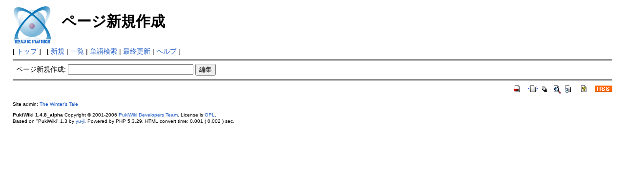

--- FILE ---
content_type: text/html; charset=EUC-JP
request_url: http://future.sgv417.jp/index.php?plugin=newpage&refer=%BC%C2%C1%F5%BA%D1%A4%DF%A5%A2%A5%A4%A5%C6%A5%E0%A1%A7%C9%F0%B4%EF4
body_size: 1383
content:
<?xml version="1.0" encoding="EUC-JP" ?>
<!DOCTYPE html PUBLIC "-//W3C//DTD XHTML 1.1//EN" "http://www.w3.org/TR/xhtml11/DTD/xhtml11.dtd">
<html xmlns="http://www.w3.org/1999/xhtml" xml:lang="ja">
<head>
 <meta http-equiv="content-type" content="application/xhtml+xml; charset=EUC-JP" />
 <meta http-equiv="content-style-type" content="text/css" />
 <meta name="robots" content="NOINDEX,NOFOLLOW" />
 <title>ページ新規作成 - RO未実装システム情報Wiki</title>

 <link rel="SHORTCUT ICON" href="" />
 <link rel="stylesheet" type="text/css" media="screen" href="skin/pukiwiki.css.php?charset=Shift_JIS" charset="Shift_JIS" />
 <link rel="stylesheet" type="text/css" media="print"  href="skin/pukiwiki.css.php?charset=Shift_JIS&amp;media=print" charset="Shift_JIS" />
 <link rel="alternate" type="application/rss+xml" title="RSS" href="http://future.sgv417.jp/index.php?cmd=rss" />
</head>
<body>

<div id="header">
 <a href="http://future.sgv417.jp/index.php?FrontPage"><img id="logo" src="image/pukiwiki.png" width="80" height="80" alt="[PukiWiki]" title="[PukiWiki]" /></a>

 <h1 class="title">ページ新規作成</h1>


</div>

<div id="navigator">
 [ <a href="http://future.sgv417.jp/index.php?FrontPage" >トップ</a> ] &nbsp;


 [
 	<a href="http://future.sgv417.jp/index.php?plugin=newpage&amp;refer=" >新規</a> |
    <a href="http://future.sgv417.jp/index.php?cmd=list" >一覧</a>  | <a href="http://future.sgv417.jp/index.php?cmd=search" >単語検索</a> | <a href="http://future.sgv417.jp/index.php?RecentChanges" >最終更新</a> | <a href="http://future.sgv417.jp/index.php?Help" >ヘルプ</a> ]
</div>

<hr class="full_hr" />
<div id="body"><form action="http://future.sgv417.jp/index.php" method="post">
<div><input type="hidden" name="encode_hint" value="ぷ" /></div>
 <div>
  <input type="hidden" name="plugin" value="newpage" />
  <input type="hidden" name="refer"  value="実装済みアイテム：武器4" />
  <label for="_p_newpage_1">ページ新規作成:</label>
  <input type="text"   name="page" id="_p_newpage_1" value="" size="30" />
  <input type="submit" value="編集" />
 </div>
</form></div>



<hr class="full_hr" />
<!-- Toolbar -->
<div id="toolbar">
 <a href="http://future.sgv417.jp/index.php?FrontPage"><img src="image/top.png" width="20" height="20" alt="トップ" title="トップ" /></a>
 &nbsp;
	<a href="http://future.sgv417.jp/index.php?plugin=newpage&amp;refer="><img src="image/new.png" width="20" height="20" alt="新規" title="新規" /></a> <a href="http://future.sgv417.jp/index.php?cmd=list"><img src="image/list.png" width="20" height="20" alt="一覧" title="一覧" /></a> <a href="http://future.sgv417.jp/index.php?cmd=search"><img src="image/search.png" width="20" height="20" alt="単語検索" title="単語検索" /></a> <a href="http://future.sgv417.jp/index.php?RecentChanges"><img src="image/recentchanges.png" width="20" height="20" alt="最終更新" title="最終更新" /></a> &nbsp; <a href="http://future.sgv417.jp/index.php?Help"><img src="image/help.png" width="20" height="20" alt="ヘルプ" title="ヘルプ" /></a> &nbsp; <a href="http://future.sgv417.jp/index.php?cmd=rss&amp;ver=1.0"><img src="image/rss.png" width="36" height="14" alt="最終更新のRSS" title="最終更新のRSS" /></a></div>



<div id="footer">
 Site admin: <a href="http://winter.sgv417.jp/">The Winter's Tale</a><p />
 <strong>PukiWiki 1.4.8_alpha</strong> Copyright &copy; 2001-2006 <a href="http://pukiwiki.sourceforge.jp/">PukiWiki Developers Team</a>. License is <a href="http://www.gnu.org/licenses/gpl.html">GPL</a>.<br /> Based on "PukiWiki" 1.3 by <a href="http://factage.com/yu-ji/">yu-ji</a>.
 Powered by PHP 5.3.29. HTML convert time: 0.001 ( 0.002 )  sec.
</div>

</body>
</html>
